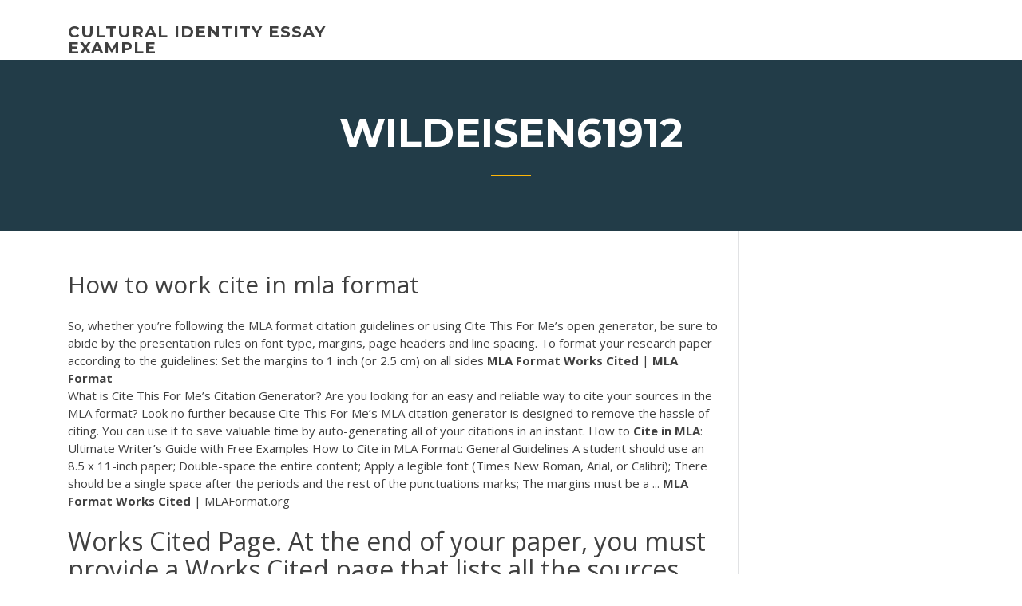

--- FILE ---
content_type: text/html; charset=utf-8
request_url: https://writezqkv.firebaseapp.com/wildeisen61912sim/how-to-work-cite-in-mla-format-zale.html
body_size: 5330
content:
<!doctype html>
<html lang="en-US">
<head>
	<meta charset="UTF-8" />
	<meta name="viewport" content="width=device-width, initial-scale=1" />
	<link rel="profile" href="http://gmpg.org/xfn/11" />
	<title>How to work cite in mla format gntss</title>
<link rel='dns-prefetch' href='//fonts.googleapis.com' />
<link rel='dns-prefetch' href='//s.w.org' />
<script type="text/javascript">
			window._wpemojiSettings = {"baseUrl":"https:\/\/s.w.org\/images\/core\/emoji\/12.0.0-1\/72x72\/","ext":".png","svgUrl":"https:\/\/s.w.org\/images\/core\/emoji\/12.0.0-1\/svg\/","svgExt":".svg","source":{"concatemoji":"http:\/\/writezqkv.firebaseapp.com/wp-includes\/js\/wp-emoji-release.min.js?ver=5.3"}};
			!function(e,a,t){var r,n,o,i,p=a.createElement("canvas"),s=p.getContext&&p.getContext("2d");function c(e,t){var a=String.fromCharCode;s.clearRect(0,0,p.width,p.height),s.fillText(a.apply(this,e),0,0);var r=p.toDataURL();return s.clearRect(0,0,p.width,p.height),s.fillText(a.apply(this,t),0,0),r===p.toDataURL()}function l(e){if(!s||!s.fillText)return!1;switch(s.textBaseline="top",s.font="600 32px Arial",e){case"flag":return!c([1270,65039,8205,9895,65039],[1270,65039,8203,9895,65039])&&(!c([55356,56826,55356,56819],[55356,56826,8203,55356,56819])&&!c([55356,57332,56128,56423,56128,56418,56128,56421,56128,56430,56128,56423,56128,56447],[55356,57332,8203,56128,56423,8203,56128,56418,8203,56128,56421,8203,56128,56430,8203,56128,56423,8203,56128,56447]));case"emoji":return!c([55357,56424,55356,57342,8205,55358,56605,8205,55357,56424,55356,57340],[55357,56424,55356,57342,8203,55358,56605,8203,55357,56424,55356,57340])}return!1}function d(e){var t=a.createElement("script");t.src=e,t.defer=t.type="text/javascript",a.getElementsByTagName("head")[0].appendChild(t)}for(i=Array("flag","emoji"),t.supports={everything:!0,everythingExceptFlag:!0},o=0;o<i.length;o++)t.supports[i[o]]=l(i[o]),t.supports.everything=t.supports.everything&&t.supports[i[o]],"flag"!==i[o]&&(t.supports.everythingExceptFlag=t.supports.everythingExceptFlag&&t.supports[i[o]]);t.supports.everythingExceptFlag=t.supports.everythingExceptFlag&&!t.supports.flag,t.DOMReady=!1,t.readyCallback=function(){t.DOMReady=!0},t.supports.everything||(n=function(){t.readyCallback()},a.addEventListener?(a.addEventListener("DOMContentLoaded",n,!1),e.addEventListener("load",n,!1)):(e.attachEvent("onload",n),a.attachEvent("onreadystatechange",function(){"complete"===a.readyState&&t.readyCallback()})),(r=t.source||{}).concatemoji?d(r.concatemoji):r.wpemoji&&r.twemoji&&(d(r.twemoji),d(r.wpemoji)))}(window,document,window._wpemojiSettings);
		</script>
		<style type="text/css">
img.wp-smiley,
img.emoji {
	display: inline !important;
	border: none !important;
	box-shadow: none !important;
	height: 1em !important;
	width: 1em !important;
	margin: 0 .07em !important;
	vertical-align: -0.1em !important;
	background: none !important;
	padding: 0 !important;
}
</style>
	<link rel='stylesheet' id='wp-block-library-css' href='https://writezqkv.firebaseapp.com/wp-includes/css/dist/block-library/style.min.css?ver=5.3' type='text/css' media='all' />
<link rel='stylesheet' id='wp-block-library-theme-css' href='https://writezqkv.firebaseapp.com/wp-includes/css/dist/block-library/theme.min.css?ver=5.3' type='text/css' media='all' />
<link rel='stylesheet' id='education-lms-fonts-css' href='https://fonts.googleapis.com/css?family=Open+Sans%3A400%2C400i%2C700%2C700i%7CMontserrat%3A300%2C400%2C600%2C700&#038;subset=latin%2Clatin-ext' type='text/css' media='all' />
<link rel='stylesheet' id='bootstrap-css' href='https://writezqkv.firebaseapp.com/wp-content/themes/education-lms/assets/css/bootstrap.min.css?ver=4.0.0' type='text/css' media='' />
<link rel='stylesheet' id='slick-css' href='https://writezqkv.firebaseapp.com/wp-content/themes/education-lms/assets/css/slick.css?ver=1.8' type='text/css' media='' />
<link rel='stylesheet' id='font-awesome-css' href='https://writezqkv.firebaseapp.com/wp-content/themes/education-lms/assets/css/font-awesome.min.css?ver=4.7.0' type='text/css' media='' />
<link rel='stylesheet' id='education-lms-style-css' href='https://writezqkv.firebaseapp.com/wp-content/themes/education-lms/style.css?ver=5.3' type='text/css' media='all' />
<script type='text/javascript' src='https://writezqkv.firebaseapp.com/wp-content/themes/education-lms/assets/js/comments.js'></script>
<style id='education-lms-style-inline-css' type='text/css'>

	        button, input[type="button"], input[type="reset"], input[type="submit"],
		    .titlebar .triangled_colored_separator,
		    .widget-area .widget-title::after,
		    .carousel-wrapper h2.title::after,
		    .course-item .course-thumbnail .price,
		    .site-footer .footer-social,
		    .single-lp_course .lp-single-course ul.learn-press-nav-tabs .course-nav.active,
		    .single-lp_course .lp-single-course ul.learn-press-nav-tabs .course-nav:hover,
		    .widget_tag_cloud a:hover,
		    .header-top .header-contact-wrapper .btn-secondary,
            .header-type3 .header-top .header-contact-wrapper .box-icon,
            a.btn-all-courses:hover,
            .course-grid-layout2 .intro-item:before,
            .learnpress .learn-press-pagination .page-numbers > li span,
            .courses-search-widget::after
		     { background: #ffb606; }

            a:hover, a:focus, a:active,
            .main-navigation a:hover,
            .nav-menu ul li.current-menu-item a,
            .nav-menu ul li a:hover,
            .entry-title a:hover,
            .main-navigation .current_page_item > a, .main-navigation .current-menu-item > a, .main-navigation .current_page_ancestor > a, .main-navigation .current-menu-ancestor > a,
            .entry-meta span i,
            .site-footer a:hover,
            .blog .entry-header .entry-date, .archive .entry-header .entry-date,
            .site-footer .copyright-area span,
            .breadcrumbs a:hover span,
            .carousel-wrapper .slick-arrow:hover:before,
            .recent-post-carousel .post-item .btn-readmore:hover,
            .recent-post-carousel .post-item .recent-news-meta span i,
            .recent-post-carousel .post-item .entry-title a:hover,
            .single-lp_course .course-info li i,
            .search-form .search-submit,
            .header-top .header-contact-wrapper li .box-icon i,
            .course-grid-layout2 .intro-item .all-course a:hover,
            .course-filter div.mixitup-control-active, .course-filter div:hover
            {
                color: #ffb606;
            }

		    .recent-post-carousel .post-item .btn-readmore:hover,
		    .carousel-wrapper .slick-arrow:hover,
		    .single-lp_course .lp-single-course .course-curriculum ul.curriculum-sections .section-header,
		    .widget_tag_cloud a:hover,
            .readmore a:hover,
            a.btn-all-courses,
            .learnpress .learn-press-pagination .page-numbers > li span,
            .course-filter div.mixitup-control-active, .course-filter div:hover {
                border-color: #ffb606;
            }
			.container { max-width: 1230px; }
		    .site-branding .site-logo, .site-logo { max-width: 90px; }
		    
		    .topbar .cart-contents { color: #fff; }
		    .topbar .cart-contents i, .topbar .cart-contents { font-size: 14px; }
	
		 .titlebar { background-color: #457992; padding-top: 5%; padding-bottom: 5%; background-image: url(); background-repeat: no-repeat; background-size: cover; background-position: center center;  }
	
</style>
<script type='text/javascript' src='https://writezqkv.firebaseapp.com/wp-includes/js/jquery/jquery.js?ver=1.12.4-wp'></script>
<script type='text/javascript' src='https://writezqkv.firebaseapp.com/wp-includes/js/jquery/jquery-migrate.min.js?ver=1.4.1'></script>
<script type='text/javascript' src='https://writezqkv.firebaseapp.com/wp-content/themes/education-lms/assets/js/slick.min.js?ver=1.8'></script>
<meta name="generator" content="WordPress 7.4 Beta" />
</head>

<body class="archive category  category-17 wp-embed-responsive hfeed">

<div id="page" class="site">
	<a class="skip-link screen-reader-text" href="#content">Skip to content</a>

	<header id="masthead" class="site-header">
        
        <div class="header-default">
            <div class="container">
                <div class="row">
                    <div class="col-md-5 col-lg-4">
                                <div class="site-branding">

            <div class="site-logo">
			                </div>

            <div>
			                        <p class="site-title"><a href="https://writezqkv.firebaseapp.com/" rel="home">cultural identity essay example</a></p>
			                </div>

        </div><!-- .site-branding -->
                            </div>

                    <div class="col-lg-8 pull-right">
                                <a href="#" class="mobile-menu" id="mobile-open"><span></span></a>
        <nav id="site-navigation" class="main-navigation">
		            </nav><!-- #site-navigation -->
                            </div>
                </div>
            </div>
        </div>
			</header><!-- #masthead -->

    <div class="nav-form ">
        <div class="nav-content">
            <div class="nav-spec">
                <nav class="nav-menu">
                                                            <div class="mobile-menu nav-is-visible"><span></span></div>
                                                        </nav>
            </div>
        </div>
    </div>

                <div class="titlebar">
                <div class="container">

					<h1 class="header-title">Wildeisen61912</h1>                    <div class="triangled_colored_separator"></div>
                </div>
            </div>
			
	<div id="content" class="site-content">
	<div id="primary" class="content-area">
		<div class="container">
            <div class="row">
                <main id="main" class="site-main col-md-9">

                    <div class="blog-content">
		            
			            
<article id="post-3432" class="post-3432 post type-post status-publish format-standard hentry ">
	<h1 class="entry-title">How to work cite in mla format</h1>
	<div class="entry-content">
So, whether you’re following the MLA format citation guidelines or using Cite This For Me’s open generator, be sure to abide by the presentation rules on font type, margins, page headers and line spacing. To format your research paper according to the guidelines: Set the margins to 1 inch (or 2.5 cm) on all sides <b>MLA Format Works Cited</b> | <b>MLA Format</b>
<p>What is Cite This For Me’s Citation Generator? Are you looking for an easy and reliable way to cite your sources in the MLA format? Look no further because Cite This For Me’s MLA citation generator is designed to remove the hassle of citing. You can use it to save valuable time by auto-generating all of your citations in an instant. How to <b>Cite</b> <b>in MLA</b>: Ultimate Writer’s Guide with Free Examples How to Cite in MLA Format: General Guidelines A student should use an 8.5 x 11-inch paper;  Double-space the entire content;  Apply a legible font (Times New Roman, Arial, or Calibri);  There should be a single space after the periods and the rest of the punctuations marks;  The margins must be a ... <b>MLA Format Works Cited</b> | MLAFormat.org</p>
<h2>Works Cited Page. At the end of your paper, you must provide a Works Cited page that lists all the sources you cited in your paper. Do not include sources that you did not cite in your paper. The MLA format requires that you provide information about the source so that somebody could find it.</h2>
<p><span>APA <b class=sec>Format</b> Guide - <b class=sec>How</b> to <b class=sec>Cite</b> A Website | KingCitation.com</span> Learn about the application of citation styles. Read about the APA format and all of its associated difficulties at Kingcitation.com! <span><b class=sec>MLA</b> Handbook (Kniha, 2016) [WorldCat.org]</span> Získejte to z knihovny! MLA Handbook. [Modern Language Association of America.;] -- Rethinking documentation for the digital age. The Modern Language Association, the authority on research and writing, takes a fresh look at documenting… <span><b class=sec>How To</b> <b class=sec>Format</b> An Essay: <b class=sec>Mla</b>, Chicago, Apa - RewardedEssays.com</span></p>
<h3>Attribution styles vary depending on the type of copy being created; our versatile bibliography maker allows users to choose from MLA format works cites, an APA format bibliography maker, or the use of the Chicago works cited option. These options ensure that there's always a way of citing the material you've used in an appropriate way. </h3>
<p>Citation Converter - <b>MLA</b>, APA, and Chicago A work-in-progress one-of-a-kind web app for converting academic citations between competing formats New version in the works! It appears something went wrong with Citation Converter. <b>How</b> do I <b>cite</b> an ebook in the <b>MLA</b> style <b>format</b>? - LibAnswers For more information on citing with MLA style, please see the CAS's Berkeley College's Writing and Citing LibGuide - All about MLA page, which includes a video explaining the new MLA format, and a brochure with many examples. There is also more detailed info on MLA citations on the Purdue OWL's MLA Formatting and Style Guide.</p>
<h3><b>How</b> <b>to</b> <b>Cite</b> a Textbook in <b>MLA</b> - Video &amp; Lesson Transcript ...</h3>
<p>Works cited list in MLA format - templates.office.com</p>
<h2>Students commonly use the MLA formatting and style of writing due to various reasons. While other formatting styles could be challenging, the MLA citation style can make your formatting work easier because it is straightforward. From our MLA format website, you can get reliable examples and templates to guide your writing.</h2>
<p><b>How</b> <b>to</b> <b>cite</b> Hamlet in <b>MLA</b> <b>format</b> - Quora Hamlet is a play and to cite is (Act. Scene.Line). For example, let's say you are citing a line in Scene 3 of Act 2. The line is numbered 37 (the numbers are usually stated on the right side of the page in usually intervals of 5).</p><p><b>How</b> <b>to</b> Style Essays Using <b>MLA</b> <b>Format</b> | EssayPro MLA stands for Modern Language Association and is most commonly used to reference liberal arts and humanities. It is an academic style guide extensively used in the United States and Canada. In MLA format a paper typically includes a header, in-text citations, and a Works Cited page at the end of the paper. <b>How</b> <b>to</b> <b>Cite</b> a Painting in <b>MLA</b> <b>Format</b> | eHow</p>
<ul><li><a href="https://articlezpqx.firebaseapp.com/umbenhauer61512haj/steroid-research-papers-cedi.html">steroid research papers</a></li><li><a href="https://ghostwritekwnx.firebaseapp.com/howery9814tihu/compare-and-contrast-essay-thesis-examples-maty.html">compare and contrast essay thesis examples</a></li><li><a href="https://writehdo.firebaseapp.com">essay examples middle school</a></li><li><a href="https://coursesoud.web.app/petosa23288gaq/help-with-chemistry-problems-huso.html">help with chemistry problems</a></li><li><a href="https://iwriteaea.web.app/yenner8294lowu/how-to-make-an-essay-look-longer-diz.html">how to make an essay look longer</a></li><li><a href="https://coursezzrhm.firebaseapp.com">how to write a conflict analysis paper</a></li><li><a href="https://writehdo.firebaseapp.com/gabbard87311miro/essay-bibliography-example-1.html">essay bibliography example</a></li></ul>
	</div><!-- .entry-content -->

	<div class="entry-footer">
		<div class="row">

			<div class="col-md-12">
							</div>

		</div>
	</div>


</article><!-- #post-3432 --></div><!-- #post-3432 -->
</div>
</main><!-- #main -->
<aside id="secondary" class="widget-area col-sm-3">
	<div class="sidebar-inner">
		<section id="search-2" class="widget widget_search"><form role="search" method="get" id="searchform" class="search-form" action="https://writezqkv.firebaseapp.com/">
    <label for="s">
    	<input type="text" value="" placeholder="Search &hellip;" name="s" id="s" />
    </label>
    <button type="submit" class="search-submit">
        <i class="fa fa-search"></i>
    </button>
    </form></section>		<section id="recent-posts-2" class="widget widget_recent_entries">		<h2 class="widget-title">New Posts</h2>		<ul>
<li>
<a href="https://writezqkv.firebaseapp.com/quebral48842sun/cornell-university-essay-prompt-hab.html">Cornell university essay prompt</a>
</li><li>
<a href="https://writezqkv.firebaseapp.com/wildeisen61912sim/what-is-a-documented-essay-gahu.html">What is a documented essay</a>
</li><li>
<a href="https://writezqkv.firebaseapp.com/batiste55450jabe/argumentative-essay-introduction-paragraph-niry.html">Argumentative essay introduction paragraph</a>
</li><li>
<a href="https://writezqkv.firebaseapp.com/mccarley82151xyje/how-to-write-a-thesis-1455.html">How to write a thesis</a>
</li><li>
<a href="https://writezqkv.firebaseapp.com/mccarley82151xyje/how-to-write-a-work-bio-on-yourself-3433.html">How to write a work bio on yourself</a>
</li>
</ul>
		</section>    </div>
</aside><!-- #secondary -->
            </div>
        </div>
	</div><!-- #primary -->


	</div><!-- #content -->

	<footer id="colophon" class="site-footer">

		
		<div id="footer" class="container">

			
                        <div class="footer-widgets">
                <div class="row">
                    <div class="col-md-3">
			            		<div id="recent-posts-5" class="widget widget_recent_entries">		<h3 class="widget-title"><span>Featured Posts</span></h3>		<ul>
<li>
<a href="https://writezqkv.firebaseapp.com/hartery47296sos/essay-for-college-example-1659.html">Essay for college example</a>
</li><li>
<a href="https://writezqkv.firebaseapp.com/mccarley82151xyje/reflective-essay-examples-3035.html">Reflective essay examples</a>
</li><li>
<a href="https://writezqkv.firebaseapp.com/gutman77177fa/how-fast-can-i-write-998.html">How fast can i write</a>
</li><li>
<a href="https://writezqkv.firebaseapp.com/gutman77177fa/is-this-a-good-thesis-gez.html">Is this a good thesis</a>
</li><li>
<a href="https://writezqkv.firebaseapp.com/givant63924lu/the-birthmark-analysis-essay-1465.html">The birthmark analysis essay</a>
</li>
					</ul>
		</div>                    </div>
                    <div class="col-md-3">
			            		<div id="recent-posts-6" class="widget widget_recent_entries">		<h3 class="widget-title"><span>Editors Choice</span></h3>		<ul>
<li>
<a href="https://writezqkv.firebaseapp.com/schou26310kib/conclusion-to-an-immigrartion-essay-2792.html">Conclusion to an immigrartion essay</a>
</li><li>
<a href="https://writezqkv.firebaseapp.com/wildeisen61912sim/mesopotamia-conclusion-essay-kob.html">Mesopotamia conclusion essay</a>
</li><li>
<a href="https://writezqkv.firebaseapp.com/batiste55450jabe/profile-essay-on-a-person-example-1026.html">Profile essay on a person example</a>
</li><li>
<a href="https://writezqkv.firebaseapp.com/gutman77177fa/paper-checker-for-errors-3475.html">Paper checker for errors</a>
</li><li>
<a href="https://writezqkv.firebaseapp.com/mccarley82151xyje/how-to-write-a-intro-paragraph-for-an-essay-deto.html">How to write a intro paragraph for an essay</a>
</li>
					</ul>
		</div>                    </div>
                    <div class="col-md-3">
			            <div id="text-3" class="widget widget_text"><h3 class="widget-title"><span>About US</span></h3>			<div class="textwidget"><p>How Are Speeches Properly Cited in MLA Format? To cite any sort of spoken presentation, the MLA guidelines dictate that the name of the speaker is listed first, followed by the title of the presentation, details about the location where it took place, and a concise description of the type of presentation (lecture or keynote speech, for example).</p>
</div>
		</div>                    </div>
                    <div class="col-md-3">
			                                </div>
                </div>
            </div>
            
            <div class="copyright-area">
                <div class="row">
                    <div class="col-sm-6">
                        <div class="site-info">
	                        Copyright &copy; 2020 <a href="https://writezqkv.firebaseapp.com/" title="cultural identity essay example">cultural identity essay example</a> - Education LMS</a> theme by <span>FilaThemes</span></div><!-- .site-info -->
                    </div>
                    <div class="col-sm-6">
                        
                    </div>
                </div>
            </div>

        </div>
	</footer><!-- #colophon -->
</div><!-- #page -->

<script type='text/javascript'>
/* <![CDATA[ */
var Education_LMS = {"menu_sidebar":"left","sticky_header":"0"};
/* ]]> */
</script>
<script type='text/javascript' src='https://writezqkv.firebaseapp.com/wp-content/themes/education-lms/assets/js/custom.js?ver=5.3'></script>
<script type='text/javascript' src='https://writezqkv.firebaseapp.com/wp-includes/js/wp-embed.min.js?ver=5.3'></script>
</body>
</html>